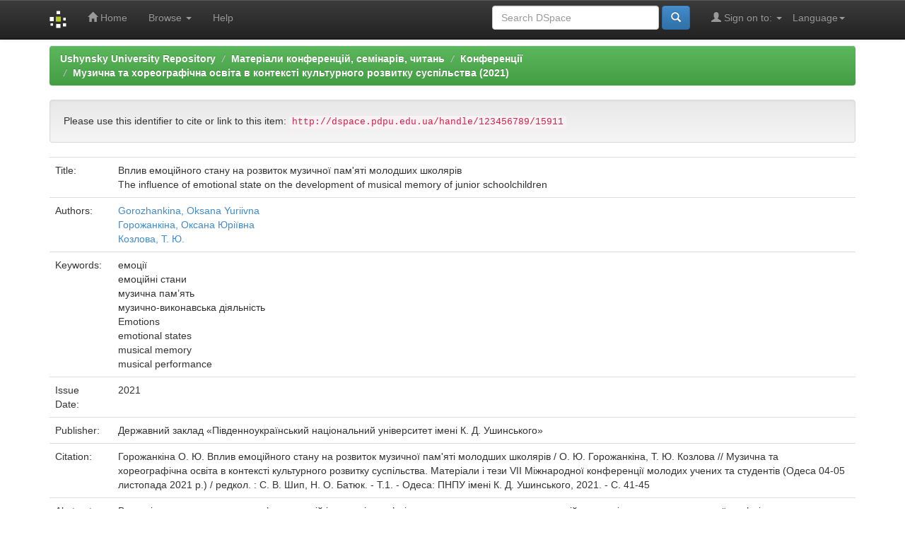

--- FILE ---
content_type: text/html;charset=UTF-8
request_url: http://dspace.pdpu.edu.ua/handle/123456789/15911
body_size: 19215
content:


















<!DOCTYPE html>
<html>
    <head>
        <title>Ushynsky University Repository: Вплив емоційного стану на розвиток музичної пам'яті молодших школярів</title>
        <meta http-equiv="Content-Type" content="text/html; charset=UTF-8" />
        <meta name="Generator" content="DSpace 6.2" />
        <meta name="viewport" content="width=device-width, initial-scale=1.0">
        <link rel="shortcut icon" href="/favicon.ico" type="image/x-icon"/>
        <link rel="stylesheet" href="/static/css/jquery-ui-1.10.3.custom/redmond/jquery-ui-1.10.3.custom.css" type="text/css" />
        <link rel="stylesheet" href="/static/css/bootstrap/bootstrap.min.css" type="text/css" />
        <link rel="stylesheet" href="/static/css/bootstrap/bootstrap-theme.min.css" type="text/css" />
        <link rel="stylesheet" href="/static/css/bootstrap/dspace-theme.css" type="text/css" />

        <link rel="search" type="application/opensearchdescription+xml" href="/open-search/description.xml" title="DSpace"/>


<link rel="schema.DCTERMS" href="http://purl.org/dc/terms/" />
<link rel="schema.DC" href="http://purl.org/dc/elements/1.1/" />
<meta name="DC.creator" content="Gorozhankina, Oksana Yuriivna" />
<meta name="DC.creator" content="Горожанкіна, Оксана Юріївна" />
<meta name="DC.creator" content="Козлова, Т. Ю." />
<meta name="DCTERMS.dateAccepted" content="2022-10-13T09:33:25Z" scheme="DCTERMS.W3CDTF" />
<meta name="DCTERMS.available" content="2022-10-13T09:33:25Z" scheme="DCTERMS.W3CDTF" />
<meta name="DCTERMS.issued" content="2021" scheme="DCTERMS.W3CDTF" />
<meta name="DCTERMS.bibliographicCitation" content="Горожанкіна О. Ю. Вплив емоційного стану на розвиток музичної пам'яті молодших школярів / О. Ю. Горожанкіна, Т. Ю. Козлова // Музична та хореографічна освіта в контексті культурного розвитку суспільства. Матеріали і тези VII Міжнародної конференції молодих учених та студентів (Одеса 04-05 листопада 2021 р.) / редкол. : С. В. Шип, Н. О. Батюк. - Т.1. - Одеса: ПНПУ імені К. Д. Ушинського, 2021. - С. 41-45" xml:lang="uk" />
<meta name="DC.identifier" content="http://dspace.pdpu.edu.ua/handle/123456789/15911" scheme="DCTERMS.URI" />
<meta name="DCTERMS.abstract" content="В статті розглядається взаємозв’язок емоцій і процесів пам’яті та визначається роль впливу емоційних станів на розвиток музичної пам’яті молодших школярів. The article examines the relationship between emotions and memory processes and identifies the role of emotional states in the development of musical memory of primary school children." xml:lang="uk" />
<meta name="DC.language" content="other" xml:lang="uk" scheme="DCTERMS.RFC1766" />
<meta name="DC.publisher" content="Державний заклад «Південноукраїнський національний університет імені К. Д. Ушинського»" xml:lang="uk" />
<meta name="DC.subject" content="емоції" xml:lang="uk" />
<meta name="DC.subject" content="емоційні стани" xml:lang="uk" />
<meta name="DC.subject" content="музична пам’ять" xml:lang="uk" />
<meta name="DC.subject" content="музично-виконавська діяльність" xml:lang="uk" />
<meta name="DC.subject" content="Emotions" xml:lang="uk" />
<meta name="DC.subject" content="emotional states" xml:lang="uk" />
<meta name="DC.subject" content="musical memory" xml:lang="uk" />
<meta name="DC.subject" content="musical performance" xml:lang="uk" />
<meta name="DC.title" content="Вплив емоційного стану на розвиток музичної пам'яті молодших школярів" xml:lang="uk" />
<meta name="DC.title" content="The influence of emotional state on the development of musical memory of junior schoolchildren" />
<meta name="DC.type" content="Article" xml:lang="uk" />

<meta name="citation_keywords" content="емоції; емоційні стани; музична пам’ять; музично-виконавська діяльність; Emotions; emotional states; musical memory; musical performance; Article" />
<meta name="citation_title" content="Вплив емоційного стану на розвиток музичної пам'яті молодших школярів" />
<meta name="citation_publisher" content="Державний заклад «Південноукраїнський національний університет імені К. Д. Ушинського»" />
<meta name="citation_language" content="other" />
<meta name="citation_author" content="Gorozhankina, Oksana Yuriivna" />
<meta name="citation_author" content="Горожанкіна, Оксана Юріївна" />
<meta name="citation_author" content="Козлова, Т. Ю." />
<meta name="citation_pdf_url" content="http://dspace.pdpu.edu.ua/bitstream/123456789/15911/1/Musical%20and%20choreographic%20education%20in%20the%20context%20of%20cultural%202021%20%281%29.pdf" />
<meta name="citation_date" content="2021" />
<meta name="citation_abstract_html_url" content="http://dspace.pdpu.edu.ua/handle/123456789/15911" />


        
        <script type='text/javascript' src="/static/js/jquery/jquery-1.10.2.min.js"></script>
        <script type='text/javascript' src='/static/js/jquery/jquery-ui-1.10.3.custom.min.js'></script>
        <script type='text/javascript' src='/static/js/bootstrap/bootstrap.min.js'></script>
        <script type='text/javascript' src='/static/js/holder.js'></script>
        <script type="text/javascript" src="/utils.js"></script>
        <script type="text/javascript" src="/static/js/choice-support.js"> </script>
        


    
    
        <script>
            (function(i,s,o,g,r,a,m){i['GoogleAnalyticsObject']=r;i[r]=i[r]||function(){
            (i[r].q=i[r].q||[]).push(arguments)},i[r].l=1*new Date();a=s.createElement(o),
            m=s.getElementsByTagName(o)[0];a.async=1;a.src=g;m.parentNode.insertBefore(a,m)
            })(window,document,'script','//www.google-analytics.com/analytics.js','ga');

            ga('create', 'UA-125027836-1', 'auto');
            ga('send', 'pageview');
        </script>
    


    
    

<!-- HTML5 shim and Respond.js IE8 support of HTML5 elements and media queries -->
<!--[if lt IE 9]>
  <script src="/static/js/html5shiv.js"></script>
  <script src="/static/js/respond.min.js"></script>
<![endif]-->
    </head>

    
    
    <body class="undernavigation">
<a class="sr-only" href="#content">Skip navigation</a>
<header class="navbar navbar-inverse navbar-fixed-top">    
    
            <div class="container">
                

























       <div class="navbar-header">
         <button type="button" class="navbar-toggle" data-toggle="collapse" data-target=".navbar-collapse">
           <span class="icon-bar"></span>
           <span class="icon-bar"></span>
           <span class="icon-bar"></span>
         </button>
         <a class="navbar-brand" href="/"><img height="25" src="/image/dspace-logo-only.png" alt="DSpace logo" /></a>
       </div>
       <nav class="collapse navbar-collapse bs-navbar-collapse" role="navigation">
         <ul class="nav navbar-nav">
           <li class=""><a href="/"><span class="glyphicon glyphicon-home"></span> Home</a></li>
                
           <li class="dropdown">
             <a href="#" class="dropdown-toggle" data-toggle="dropdown">Browse <b class="caret"></b></a>
             <ul class="dropdown-menu">
               <li><a href="/community-list">Communities<br/>&amp;&nbsp;Collections</a></li>
				<li class="divider"></li>
        <li class="dropdown-header">Browse Items by:</li>
				
				
				
				      			<li><a href="/browse?type=dateissued">Issue Date</a></li>
					
				      			<li><a href="/browse?type=author">Author</a></li>
					
				      			<li><a href="/browse?type=title">Title</a></li>
					
				      			<li><a href="/browse?type=subject">Subject</a></li>
					
				    
				

            </ul>
          </li>
          <li class=""><script type="text/javascript">
<!-- Javascript starts here
document.write('<a href="#" onClick="var popupwin = window.open(\'/help/index.html\',\'dspacepopup\',\'height=600,width=550,resizable,scrollbars\');popupwin.focus();return false;">Help<\/a>');
// -->
</script><noscript><a href="/help/index.html" target="dspacepopup">Help</a></noscript></li>
       </ul>

 
    <div class="nav navbar-nav navbar-right">
	 <ul class="nav navbar-nav navbar-right">
      <li class="dropdown">
       <a href="#" class="dropdown-toggle" data-toggle="dropdown">Language<b class="caret"></b></a>
        <ul class="dropdown-menu">
 
      <li>
        <a onclick="javascript:document.repost.locale.value='en';
                  document.repost.submit();" href="http://dspace.pdpu.edu.ua/handle/123456789/15911?locale=en">
         English
       </a>
      </li>
 
      <li>
        <a onclick="javascript:document.repost.locale.value='uk';
                  document.repost.submit();" href="http://dspace.pdpu.edu.ua/handle/123456789/15911?locale=uk">
         українська
       </a>
      </li>
 
     </ul>
    </li>
    </ul>
  </div>
 
 
       <div class="nav navbar-nav navbar-right">
		<ul class="nav navbar-nav navbar-right">
         <li class="dropdown">
         
             <a href="#" class="dropdown-toggle" data-toggle="dropdown"><span class="glyphicon glyphicon-user"></span> Sign on to: <b class="caret"></b></a>
	             
             <ul class="dropdown-menu">
               <li><a href="/mydspace">My DSpace</a></li>
               <li><a href="/subscribe">Receive email<br/>updates</a></li>
               <li><a href="/profile">Edit Profile</a></li>

		
             </ul>
           </li>
          </ul>
          
	
	<form method="get" action="/simple-search" class="navbar-form navbar-right">
	    <div class="form-group">
          <input type="text" class="form-control" placeholder="Search&nbsp;DSpace" name="query" id="tequery" size="25"/>
        </div>
        <button type="submit" class="btn btn-primary"><span class="glyphicon glyphicon-search"></span></button>

	</form></div>
    </nav>

            </div>

</header>

<main id="content" role="main">
<!--<div class="container banner">
    <div class="row">
        <div class="col-md-9 brand">
            <h1>DSpace <small>JSPUI</small></h1>
            <h4>DSpace preserves and enables easy and open access to all types of digital content including text, images, moving images, mpegs and data sets</h4> <a href="http://www.dspace.org" class="btn btn-primary">Learn More</a> 
        </div>
        <div class="col-md-3"><img class="pull-right" src="/image/logo.gif" alt="DSpace logo" />
        </div>
    </div>
</div>
<br/>-->
                

<div class="container">
    



  

<ol class="breadcrumb btn-success">

  <li><a href="/">Ushynsky University Repository</a></li>

  <li><a href="/handle/123456789/468">Матеріали конференцій, семінарів, читань</a></li>

  <li><a href="/handle/123456789/2170">Конференції</a></li>

  <li><a href="/handle/123456789/15895">Музична та хореографічна освіта в контексті культурного розвитку суспільства (2021)</a></li>

</ol>

</div>                



        
<div class="container">
	






































		
		
		
		

                
                <div class="well">Please use this identifier to cite or link to this item:
                <code>http://dspace.pdpu.edu.ua/handle/123456789/15911</code></div>



    
    <table class="table itemDisplayTable">
<tr><td class="metadataFieldLabel dc_title">Title:&nbsp;</td><td class="metadataFieldValue dc_title">Вплив&#x20;емоційного&#x20;стану&#x20;на&#x20;розвиток&#x20;музичної&#x20;пам&#39;яті&#x20;молодших&#x20;школярів<br />The&#x20;influence&#x20;of&#x20;emotional&#x20;state&#x20;on&#x20;the&#x20;development&#x20;of&#x20;musical&#x20;memory&#x20;of&#x20;junior&#x20;schoolchildren</td></tr>
<tr><td class="metadataFieldLabel dc_contributor">Authors:&nbsp;</td><td class="metadataFieldValue dc_contributor"><a class="author"href="/browse?type=author&amp;value=Gorozhankina%2C+Oksana+Yuriivna">Gorozhankina,&#x20;Oksana&#x20;Yuriivna</a><br /><a class="author"href="/browse?type=author&amp;value=%D0%93%D0%BE%D1%80%D0%BE%D0%B6%D0%B0%D0%BD%D0%BA%D1%96%D0%BD%D0%B0%2C+%D0%9E%D0%BA%D1%81%D0%B0%D0%BD%D0%B0+%D0%AE%D1%80%D1%96%D1%97%D0%B2%D0%BD%D0%B0">Горожанкіна,&#x20;Оксана&#x20;Юріївна</a><br /><a class="author"href="/browse?type=author&amp;value=%D0%9A%D0%BE%D0%B7%D0%BB%D0%BE%D0%B2%D0%B0%2C+%D0%A2.+%D0%AE.">Козлова,&#x20;Т.&#x20;Ю.</a></td></tr>
<tr><td class="metadataFieldLabel dc_subject">Keywords:&nbsp;</td><td class="metadataFieldValue dc_subject">емоції<br />емоційні&#x20;стани<br />музична&#x20;пам’ять<br />музично-виконавська&#x20;діяльність<br />Emotions<br />emotional&#x20;states<br />musical&#x20;memory<br />musical&#x20;performance</td></tr>
<tr><td class="metadataFieldLabel dc_date_issued">Issue Date:&nbsp;</td><td class="metadataFieldValue dc_date_issued">2021</td></tr>
<tr><td class="metadataFieldLabel dc_publisher">Publisher:&nbsp;</td><td class="metadataFieldValue dc_publisher">Державний&#x20;заклад&#x20;«Південноукраїнський&#x20;національний&#x20;університет&#x20;імені&#x20;К.&#x20;Д.&#x20;Ушинського»</td></tr>
<tr><td class="metadataFieldLabel dc_identifier_citation">Citation:&nbsp;</td><td class="metadataFieldValue dc_identifier_citation">Горожанкіна&#x20;О.&#x20;Ю.&#x20;Вплив&#x20;емоційного&#x20;стану&#x20;на&#x20;розвиток&#x20;музичної&#x20;пам&#39;яті&#x20;молодших&#x20;школярів&#x20;&#x2F;&#x20;О.&#x20;Ю.&#x20;Горожанкіна,&#x20;Т.&#x20;Ю.&#x20;Козлова&#x20;&#x2F;&#x2F;&#x20;Музична&#x20;та&#x20;хореографічна&#x20;освіта&#x20;в&#x20;контексті&#x20;культурного&#x20;розвитку&#x20;суспільства.&#x20;Матеріали&#x20;і&#x20;тези&#x20;VII&#x20;Міжнародної&#x20;конференції&#x20;молодих&#x20;учених&#x20;та&#x20;студентів&#x20;(Одеса&#x20;04-05&#x20;листопада&#x20;2021&#x20;р.)&#x20;&#x2F;&#x20;редкол.&#x20;:&#x20;С.&#x20;В.&#x20;Шип,&#x20;Н.&#x20;О.&#x20;Батюк.&#x20;-&#x20;Т.1.&#x20;-&#x20;Одеса:&#x20;ПНПУ&#x20;імені&#x20;К.&#x20;Д.&#x20;Ушинського,&#x20;2021.&#x20;-&#x20;С.&#x20;41-45</td></tr>
<tr><td class="metadataFieldLabel dc_description_abstract">Abstract:&nbsp;</td><td class="metadataFieldValue dc_description_abstract">В&#x20;статті&#x20;розглядається&#x20;взаємозв’язок&#x20;емоцій&#x20;і&#x20;процесів&#x20;пам’яті&#x20;та&#x20;визначається&#x20;роль&#x20;впливу&#x20;емоційних&#x20;станів&#x20;на&#x20;розвиток&#x20;музичної&#x20;пам’яті&#x20;молодших&#x20;школярів.&#x20;The&#x20;article&#x20;examines&#x20;the&#x20;relationship&#x20;between&#x20;emotions&#x20;and&#x20;memory&#x20;processes&#x20;and&#x20;identifies&#x20;the&#x20;role&#x20;of&#x20;emotional&#x20;states&#x20;in&#x20;the&#x20;development&#x20;of&#x20;musical&#x20;memory&#x20;of&#x20;primary&#x20;school&#x20;children.</td></tr>
<tr><td class="metadataFieldLabel dc_identifier_uri">URI:&nbsp;</td><td class="metadataFieldValue dc_identifier_uri"><a href="http://dspace.pdpu.edu.ua/handle/123456789/15911">http:&#x2F;&#x2F;dspace.pdpu.edu.ua&#x2F;handle&#x2F;123456789&#x2F;15911</a></td></tr>
<tr><td class="metadataFieldLabel">Appears in Collections:</td><td class="metadataFieldValue"><a href="/handle/123456789/15895">Музична та хореографічна освіта в контексті культурного розвитку суспільства (2021)</a><br/></td></tr>
</table><br/>
<div class="panel panel-info"><div class="panel-heading">Files in This Item:</div>
<table class="table panel-body"><tr><th id="t1" class="standard">File</th>
<th id="t2" class="standard">Description</th>
<th id="t3" class="standard">Size</th><th id="t4" class="standard">Format</th><th>&nbsp;</th></tr>
<tr><td headers="t1" class="standard break-all"><a target="_blank" href="/bitstream/123456789/15911/1/Musical%20and%20choreographic%20education%20in%20the%20context%20of%20cultural%202021%20%281%29.pdf">Musical and choreographic education in the context of cultural 2021 (1).pdf</a></td><td headers="t2" class="standard break-all"></td><td headers="t3" class="standard">1.3 MB</td><td headers="t4" class="standard">Adobe PDF</td><td class="standard" align="center"><a class="btn btn-primary" target="_blank" href="/bitstream/123456789/15911/1/Musical%20and%20choreographic%20education%20in%20the%20context%20of%20cultural%202021%20%281%29.pdf">View/Open</a></td></tr></table>
</div>

<div class="container row">


    <a class="btn btn-default" href="/handle/123456789/15911?mode=full">
        Show full item record
    </a>

    <a class="statisticsLink  btn btn-primary" href="/handle/123456789/15911/statistics"><span class="glyphicon glyphicon-stats"></span></a>

    

</div>
<br/>
    

<br/>
    

    <p class="submitFormHelp alert alert-info">Items in DSpace are protected by copyright, with all rights reserved, unless otherwise indicated.</p>
    












            

</div>
</main>
            
             <footer class="navbar navbar-inverse navbar-bottom">
             <div id="designedby" class="container text-muted">
             Theme by <a href="http://www.cineca.it"><img
                                    src="/image/logo-cineca-small.png"
                                    alt="Logo CINECA" /></a>
			<div id="footer_feedback" class="pull-right">                                    
                                <p class="text-muted"><a target="_blank" href="http://www.dspace.org/">DSpace Software</a> Copyright&nbsp;&copy;&nbsp;2002-2013&nbsp; <a target="_blank" href="http://www.duraspace.org/">Duraspace</a>&nbsp;-
                                <a target="_blank" href="/feedback">Feedback</a>
                                <a href="/htmlmap"></a></p>
                                </div>
			</div>
    </footer>
    </body>
</html>
